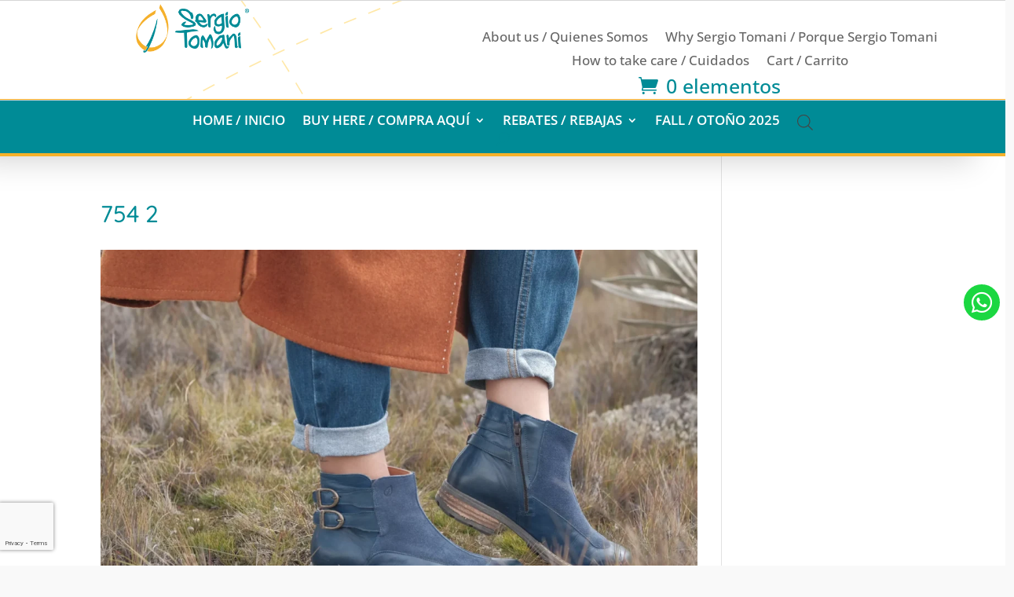

--- FILE ---
content_type: text/html; charset=utf-8
request_url: https://www.google.com/recaptcha/api2/anchor?ar=1&k=6Lf7djoaAAAAAFBoANJUYFj7ibAIIWiwVJ-dVFhY&co=aHR0cHM6Ly9zZXJnaW90b21hbmkuY29tOjQ0Mw..&hl=en&v=PoyoqOPhxBO7pBk68S4YbpHZ&size=invisible&anchor-ms=20000&execute-ms=30000&cb=q6zp57uve8pa
body_size: 48501
content:
<!DOCTYPE HTML><html dir="ltr" lang="en"><head><meta http-equiv="Content-Type" content="text/html; charset=UTF-8">
<meta http-equiv="X-UA-Compatible" content="IE=edge">
<title>reCAPTCHA</title>
<style type="text/css">
/* cyrillic-ext */
@font-face {
  font-family: 'Roboto';
  font-style: normal;
  font-weight: 400;
  font-stretch: 100%;
  src: url(//fonts.gstatic.com/s/roboto/v48/KFO7CnqEu92Fr1ME7kSn66aGLdTylUAMa3GUBHMdazTgWw.woff2) format('woff2');
  unicode-range: U+0460-052F, U+1C80-1C8A, U+20B4, U+2DE0-2DFF, U+A640-A69F, U+FE2E-FE2F;
}
/* cyrillic */
@font-face {
  font-family: 'Roboto';
  font-style: normal;
  font-weight: 400;
  font-stretch: 100%;
  src: url(//fonts.gstatic.com/s/roboto/v48/KFO7CnqEu92Fr1ME7kSn66aGLdTylUAMa3iUBHMdazTgWw.woff2) format('woff2');
  unicode-range: U+0301, U+0400-045F, U+0490-0491, U+04B0-04B1, U+2116;
}
/* greek-ext */
@font-face {
  font-family: 'Roboto';
  font-style: normal;
  font-weight: 400;
  font-stretch: 100%;
  src: url(//fonts.gstatic.com/s/roboto/v48/KFO7CnqEu92Fr1ME7kSn66aGLdTylUAMa3CUBHMdazTgWw.woff2) format('woff2');
  unicode-range: U+1F00-1FFF;
}
/* greek */
@font-face {
  font-family: 'Roboto';
  font-style: normal;
  font-weight: 400;
  font-stretch: 100%;
  src: url(//fonts.gstatic.com/s/roboto/v48/KFO7CnqEu92Fr1ME7kSn66aGLdTylUAMa3-UBHMdazTgWw.woff2) format('woff2');
  unicode-range: U+0370-0377, U+037A-037F, U+0384-038A, U+038C, U+038E-03A1, U+03A3-03FF;
}
/* math */
@font-face {
  font-family: 'Roboto';
  font-style: normal;
  font-weight: 400;
  font-stretch: 100%;
  src: url(//fonts.gstatic.com/s/roboto/v48/KFO7CnqEu92Fr1ME7kSn66aGLdTylUAMawCUBHMdazTgWw.woff2) format('woff2');
  unicode-range: U+0302-0303, U+0305, U+0307-0308, U+0310, U+0312, U+0315, U+031A, U+0326-0327, U+032C, U+032F-0330, U+0332-0333, U+0338, U+033A, U+0346, U+034D, U+0391-03A1, U+03A3-03A9, U+03B1-03C9, U+03D1, U+03D5-03D6, U+03F0-03F1, U+03F4-03F5, U+2016-2017, U+2034-2038, U+203C, U+2040, U+2043, U+2047, U+2050, U+2057, U+205F, U+2070-2071, U+2074-208E, U+2090-209C, U+20D0-20DC, U+20E1, U+20E5-20EF, U+2100-2112, U+2114-2115, U+2117-2121, U+2123-214F, U+2190, U+2192, U+2194-21AE, U+21B0-21E5, U+21F1-21F2, U+21F4-2211, U+2213-2214, U+2216-22FF, U+2308-230B, U+2310, U+2319, U+231C-2321, U+2336-237A, U+237C, U+2395, U+239B-23B7, U+23D0, U+23DC-23E1, U+2474-2475, U+25AF, U+25B3, U+25B7, U+25BD, U+25C1, U+25CA, U+25CC, U+25FB, U+266D-266F, U+27C0-27FF, U+2900-2AFF, U+2B0E-2B11, U+2B30-2B4C, U+2BFE, U+3030, U+FF5B, U+FF5D, U+1D400-1D7FF, U+1EE00-1EEFF;
}
/* symbols */
@font-face {
  font-family: 'Roboto';
  font-style: normal;
  font-weight: 400;
  font-stretch: 100%;
  src: url(//fonts.gstatic.com/s/roboto/v48/KFO7CnqEu92Fr1ME7kSn66aGLdTylUAMaxKUBHMdazTgWw.woff2) format('woff2');
  unicode-range: U+0001-000C, U+000E-001F, U+007F-009F, U+20DD-20E0, U+20E2-20E4, U+2150-218F, U+2190, U+2192, U+2194-2199, U+21AF, U+21E6-21F0, U+21F3, U+2218-2219, U+2299, U+22C4-22C6, U+2300-243F, U+2440-244A, U+2460-24FF, U+25A0-27BF, U+2800-28FF, U+2921-2922, U+2981, U+29BF, U+29EB, U+2B00-2BFF, U+4DC0-4DFF, U+FFF9-FFFB, U+10140-1018E, U+10190-1019C, U+101A0, U+101D0-101FD, U+102E0-102FB, U+10E60-10E7E, U+1D2C0-1D2D3, U+1D2E0-1D37F, U+1F000-1F0FF, U+1F100-1F1AD, U+1F1E6-1F1FF, U+1F30D-1F30F, U+1F315, U+1F31C, U+1F31E, U+1F320-1F32C, U+1F336, U+1F378, U+1F37D, U+1F382, U+1F393-1F39F, U+1F3A7-1F3A8, U+1F3AC-1F3AF, U+1F3C2, U+1F3C4-1F3C6, U+1F3CA-1F3CE, U+1F3D4-1F3E0, U+1F3ED, U+1F3F1-1F3F3, U+1F3F5-1F3F7, U+1F408, U+1F415, U+1F41F, U+1F426, U+1F43F, U+1F441-1F442, U+1F444, U+1F446-1F449, U+1F44C-1F44E, U+1F453, U+1F46A, U+1F47D, U+1F4A3, U+1F4B0, U+1F4B3, U+1F4B9, U+1F4BB, U+1F4BF, U+1F4C8-1F4CB, U+1F4D6, U+1F4DA, U+1F4DF, U+1F4E3-1F4E6, U+1F4EA-1F4ED, U+1F4F7, U+1F4F9-1F4FB, U+1F4FD-1F4FE, U+1F503, U+1F507-1F50B, U+1F50D, U+1F512-1F513, U+1F53E-1F54A, U+1F54F-1F5FA, U+1F610, U+1F650-1F67F, U+1F687, U+1F68D, U+1F691, U+1F694, U+1F698, U+1F6AD, U+1F6B2, U+1F6B9-1F6BA, U+1F6BC, U+1F6C6-1F6CF, U+1F6D3-1F6D7, U+1F6E0-1F6EA, U+1F6F0-1F6F3, U+1F6F7-1F6FC, U+1F700-1F7FF, U+1F800-1F80B, U+1F810-1F847, U+1F850-1F859, U+1F860-1F887, U+1F890-1F8AD, U+1F8B0-1F8BB, U+1F8C0-1F8C1, U+1F900-1F90B, U+1F93B, U+1F946, U+1F984, U+1F996, U+1F9E9, U+1FA00-1FA6F, U+1FA70-1FA7C, U+1FA80-1FA89, U+1FA8F-1FAC6, U+1FACE-1FADC, U+1FADF-1FAE9, U+1FAF0-1FAF8, U+1FB00-1FBFF;
}
/* vietnamese */
@font-face {
  font-family: 'Roboto';
  font-style: normal;
  font-weight: 400;
  font-stretch: 100%;
  src: url(//fonts.gstatic.com/s/roboto/v48/KFO7CnqEu92Fr1ME7kSn66aGLdTylUAMa3OUBHMdazTgWw.woff2) format('woff2');
  unicode-range: U+0102-0103, U+0110-0111, U+0128-0129, U+0168-0169, U+01A0-01A1, U+01AF-01B0, U+0300-0301, U+0303-0304, U+0308-0309, U+0323, U+0329, U+1EA0-1EF9, U+20AB;
}
/* latin-ext */
@font-face {
  font-family: 'Roboto';
  font-style: normal;
  font-weight: 400;
  font-stretch: 100%;
  src: url(//fonts.gstatic.com/s/roboto/v48/KFO7CnqEu92Fr1ME7kSn66aGLdTylUAMa3KUBHMdazTgWw.woff2) format('woff2');
  unicode-range: U+0100-02BA, U+02BD-02C5, U+02C7-02CC, U+02CE-02D7, U+02DD-02FF, U+0304, U+0308, U+0329, U+1D00-1DBF, U+1E00-1E9F, U+1EF2-1EFF, U+2020, U+20A0-20AB, U+20AD-20C0, U+2113, U+2C60-2C7F, U+A720-A7FF;
}
/* latin */
@font-face {
  font-family: 'Roboto';
  font-style: normal;
  font-weight: 400;
  font-stretch: 100%;
  src: url(//fonts.gstatic.com/s/roboto/v48/KFO7CnqEu92Fr1ME7kSn66aGLdTylUAMa3yUBHMdazQ.woff2) format('woff2');
  unicode-range: U+0000-00FF, U+0131, U+0152-0153, U+02BB-02BC, U+02C6, U+02DA, U+02DC, U+0304, U+0308, U+0329, U+2000-206F, U+20AC, U+2122, U+2191, U+2193, U+2212, U+2215, U+FEFF, U+FFFD;
}
/* cyrillic-ext */
@font-face {
  font-family: 'Roboto';
  font-style: normal;
  font-weight: 500;
  font-stretch: 100%;
  src: url(//fonts.gstatic.com/s/roboto/v48/KFO7CnqEu92Fr1ME7kSn66aGLdTylUAMa3GUBHMdazTgWw.woff2) format('woff2');
  unicode-range: U+0460-052F, U+1C80-1C8A, U+20B4, U+2DE0-2DFF, U+A640-A69F, U+FE2E-FE2F;
}
/* cyrillic */
@font-face {
  font-family: 'Roboto';
  font-style: normal;
  font-weight: 500;
  font-stretch: 100%;
  src: url(//fonts.gstatic.com/s/roboto/v48/KFO7CnqEu92Fr1ME7kSn66aGLdTylUAMa3iUBHMdazTgWw.woff2) format('woff2');
  unicode-range: U+0301, U+0400-045F, U+0490-0491, U+04B0-04B1, U+2116;
}
/* greek-ext */
@font-face {
  font-family: 'Roboto';
  font-style: normal;
  font-weight: 500;
  font-stretch: 100%;
  src: url(//fonts.gstatic.com/s/roboto/v48/KFO7CnqEu92Fr1ME7kSn66aGLdTylUAMa3CUBHMdazTgWw.woff2) format('woff2');
  unicode-range: U+1F00-1FFF;
}
/* greek */
@font-face {
  font-family: 'Roboto';
  font-style: normal;
  font-weight: 500;
  font-stretch: 100%;
  src: url(//fonts.gstatic.com/s/roboto/v48/KFO7CnqEu92Fr1ME7kSn66aGLdTylUAMa3-UBHMdazTgWw.woff2) format('woff2');
  unicode-range: U+0370-0377, U+037A-037F, U+0384-038A, U+038C, U+038E-03A1, U+03A3-03FF;
}
/* math */
@font-face {
  font-family: 'Roboto';
  font-style: normal;
  font-weight: 500;
  font-stretch: 100%;
  src: url(//fonts.gstatic.com/s/roboto/v48/KFO7CnqEu92Fr1ME7kSn66aGLdTylUAMawCUBHMdazTgWw.woff2) format('woff2');
  unicode-range: U+0302-0303, U+0305, U+0307-0308, U+0310, U+0312, U+0315, U+031A, U+0326-0327, U+032C, U+032F-0330, U+0332-0333, U+0338, U+033A, U+0346, U+034D, U+0391-03A1, U+03A3-03A9, U+03B1-03C9, U+03D1, U+03D5-03D6, U+03F0-03F1, U+03F4-03F5, U+2016-2017, U+2034-2038, U+203C, U+2040, U+2043, U+2047, U+2050, U+2057, U+205F, U+2070-2071, U+2074-208E, U+2090-209C, U+20D0-20DC, U+20E1, U+20E5-20EF, U+2100-2112, U+2114-2115, U+2117-2121, U+2123-214F, U+2190, U+2192, U+2194-21AE, U+21B0-21E5, U+21F1-21F2, U+21F4-2211, U+2213-2214, U+2216-22FF, U+2308-230B, U+2310, U+2319, U+231C-2321, U+2336-237A, U+237C, U+2395, U+239B-23B7, U+23D0, U+23DC-23E1, U+2474-2475, U+25AF, U+25B3, U+25B7, U+25BD, U+25C1, U+25CA, U+25CC, U+25FB, U+266D-266F, U+27C0-27FF, U+2900-2AFF, U+2B0E-2B11, U+2B30-2B4C, U+2BFE, U+3030, U+FF5B, U+FF5D, U+1D400-1D7FF, U+1EE00-1EEFF;
}
/* symbols */
@font-face {
  font-family: 'Roboto';
  font-style: normal;
  font-weight: 500;
  font-stretch: 100%;
  src: url(//fonts.gstatic.com/s/roboto/v48/KFO7CnqEu92Fr1ME7kSn66aGLdTylUAMaxKUBHMdazTgWw.woff2) format('woff2');
  unicode-range: U+0001-000C, U+000E-001F, U+007F-009F, U+20DD-20E0, U+20E2-20E4, U+2150-218F, U+2190, U+2192, U+2194-2199, U+21AF, U+21E6-21F0, U+21F3, U+2218-2219, U+2299, U+22C4-22C6, U+2300-243F, U+2440-244A, U+2460-24FF, U+25A0-27BF, U+2800-28FF, U+2921-2922, U+2981, U+29BF, U+29EB, U+2B00-2BFF, U+4DC0-4DFF, U+FFF9-FFFB, U+10140-1018E, U+10190-1019C, U+101A0, U+101D0-101FD, U+102E0-102FB, U+10E60-10E7E, U+1D2C0-1D2D3, U+1D2E0-1D37F, U+1F000-1F0FF, U+1F100-1F1AD, U+1F1E6-1F1FF, U+1F30D-1F30F, U+1F315, U+1F31C, U+1F31E, U+1F320-1F32C, U+1F336, U+1F378, U+1F37D, U+1F382, U+1F393-1F39F, U+1F3A7-1F3A8, U+1F3AC-1F3AF, U+1F3C2, U+1F3C4-1F3C6, U+1F3CA-1F3CE, U+1F3D4-1F3E0, U+1F3ED, U+1F3F1-1F3F3, U+1F3F5-1F3F7, U+1F408, U+1F415, U+1F41F, U+1F426, U+1F43F, U+1F441-1F442, U+1F444, U+1F446-1F449, U+1F44C-1F44E, U+1F453, U+1F46A, U+1F47D, U+1F4A3, U+1F4B0, U+1F4B3, U+1F4B9, U+1F4BB, U+1F4BF, U+1F4C8-1F4CB, U+1F4D6, U+1F4DA, U+1F4DF, U+1F4E3-1F4E6, U+1F4EA-1F4ED, U+1F4F7, U+1F4F9-1F4FB, U+1F4FD-1F4FE, U+1F503, U+1F507-1F50B, U+1F50D, U+1F512-1F513, U+1F53E-1F54A, U+1F54F-1F5FA, U+1F610, U+1F650-1F67F, U+1F687, U+1F68D, U+1F691, U+1F694, U+1F698, U+1F6AD, U+1F6B2, U+1F6B9-1F6BA, U+1F6BC, U+1F6C6-1F6CF, U+1F6D3-1F6D7, U+1F6E0-1F6EA, U+1F6F0-1F6F3, U+1F6F7-1F6FC, U+1F700-1F7FF, U+1F800-1F80B, U+1F810-1F847, U+1F850-1F859, U+1F860-1F887, U+1F890-1F8AD, U+1F8B0-1F8BB, U+1F8C0-1F8C1, U+1F900-1F90B, U+1F93B, U+1F946, U+1F984, U+1F996, U+1F9E9, U+1FA00-1FA6F, U+1FA70-1FA7C, U+1FA80-1FA89, U+1FA8F-1FAC6, U+1FACE-1FADC, U+1FADF-1FAE9, U+1FAF0-1FAF8, U+1FB00-1FBFF;
}
/* vietnamese */
@font-face {
  font-family: 'Roboto';
  font-style: normal;
  font-weight: 500;
  font-stretch: 100%;
  src: url(//fonts.gstatic.com/s/roboto/v48/KFO7CnqEu92Fr1ME7kSn66aGLdTylUAMa3OUBHMdazTgWw.woff2) format('woff2');
  unicode-range: U+0102-0103, U+0110-0111, U+0128-0129, U+0168-0169, U+01A0-01A1, U+01AF-01B0, U+0300-0301, U+0303-0304, U+0308-0309, U+0323, U+0329, U+1EA0-1EF9, U+20AB;
}
/* latin-ext */
@font-face {
  font-family: 'Roboto';
  font-style: normal;
  font-weight: 500;
  font-stretch: 100%;
  src: url(//fonts.gstatic.com/s/roboto/v48/KFO7CnqEu92Fr1ME7kSn66aGLdTylUAMa3KUBHMdazTgWw.woff2) format('woff2');
  unicode-range: U+0100-02BA, U+02BD-02C5, U+02C7-02CC, U+02CE-02D7, U+02DD-02FF, U+0304, U+0308, U+0329, U+1D00-1DBF, U+1E00-1E9F, U+1EF2-1EFF, U+2020, U+20A0-20AB, U+20AD-20C0, U+2113, U+2C60-2C7F, U+A720-A7FF;
}
/* latin */
@font-face {
  font-family: 'Roboto';
  font-style: normal;
  font-weight: 500;
  font-stretch: 100%;
  src: url(//fonts.gstatic.com/s/roboto/v48/KFO7CnqEu92Fr1ME7kSn66aGLdTylUAMa3yUBHMdazQ.woff2) format('woff2');
  unicode-range: U+0000-00FF, U+0131, U+0152-0153, U+02BB-02BC, U+02C6, U+02DA, U+02DC, U+0304, U+0308, U+0329, U+2000-206F, U+20AC, U+2122, U+2191, U+2193, U+2212, U+2215, U+FEFF, U+FFFD;
}
/* cyrillic-ext */
@font-face {
  font-family: 'Roboto';
  font-style: normal;
  font-weight: 900;
  font-stretch: 100%;
  src: url(//fonts.gstatic.com/s/roboto/v48/KFO7CnqEu92Fr1ME7kSn66aGLdTylUAMa3GUBHMdazTgWw.woff2) format('woff2');
  unicode-range: U+0460-052F, U+1C80-1C8A, U+20B4, U+2DE0-2DFF, U+A640-A69F, U+FE2E-FE2F;
}
/* cyrillic */
@font-face {
  font-family: 'Roboto';
  font-style: normal;
  font-weight: 900;
  font-stretch: 100%;
  src: url(//fonts.gstatic.com/s/roboto/v48/KFO7CnqEu92Fr1ME7kSn66aGLdTylUAMa3iUBHMdazTgWw.woff2) format('woff2');
  unicode-range: U+0301, U+0400-045F, U+0490-0491, U+04B0-04B1, U+2116;
}
/* greek-ext */
@font-face {
  font-family: 'Roboto';
  font-style: normal;
  font-weight: 900;
  font-stretch: 100%;
  src: url(//fonts.gstatic.com/s/roboto/v48/KFO7CnqEu92Fr1ME7kSn66aGLdTylUAMa3CUBHMdazTgWw.woff2) format('woff2');
  unicode-range: U+1F00-1FFF;
}
/* greek */
@font-face {
  font-family: 'Roboto';
  font-style: normal;
  font-weight: 900;
  font-stretch: 100%;
  src: url(//fonts.gstatic.com/s/roboto/v48/KFO7CnqEu92Fr1ME7kSn66aGLdTylUAMa3-UBHMdazTgWw.woff2) format('woff2');
  unicode-range: U+0370-0377, U+037A-037F, U+0384-038A, U+038C, U+038E-03A1, U+03A3-03FF;
}
/* math */
@font-face {
  font-family: 'Roboto';
  font-style: normal;
  font-weight: 900;
  font-stretch: 100%;
  src: url(//fonts.gstatic.com/s/roboto/v48/KFO7CnqEu92Fr1ME7kSn66aGLdTylUAMawCUBHMdazTgWw.woff2) format('woff2');
  unicode-range: U+0302-0303, U+0305, U+0307-0308, U+0310, U+0312, U+0315, U+031A, U+0326-0327, U+032C, U+032F-0330, U+0332-0333, U+0338, U+033A, U+0346, U+034D, U+0391-03A1, U+03A3-03A9, U+03B1-03C9, U+03D1, U+03D5-03D6, U+03F0-03F1, U+03F4-03F5, U+2016-2017, U+2034-2038, U+203C, U+2040, U+2043, U+2047, U+2050, U+2057, U+205F, U+2070-2071, U+2074-208E, U+2090-209C, U+20D0-20DC, U+20E1, U+20E5-20EF, U+2100-2112, U+2114-2115, U+2117-2121, U+2123-214F, U+2190, U+2192, U+2194-21AE, U+21B0-21E5, U+21F1-21F2, U+21F4-2211, U+2213-2214, U+2216-22FF, U+2308-230B, U+2310, U+2319, U+231C-2321, U+2336-237A, U+237C, U+2395, U+239B-23B7, U+23D0, U+23DC-23E1, U+2474-2475, U+25AF, U+25B3, U+25B7, U+25BD, U+25C1, U+25CA, U+25CC, U+25FB, U+266D-266F, U+27C0-27FF, U+2900-2AFF, U+2B0E-2B11, U+2B30-2B4C, U+2BFE, U+3030, U+FF5B, U+FF5D, U+1D400-1D7FF, U+1EE00-1EEFF;
}
/* symbols */
@font-face {
  font-family: 'Roboto';
  font-style: normal;
  font-weight: 900;
  font-stretch: 100%;
  src: url(//fonts.gstatic.com/s/roboto/v48/KFO7CnqEu92Fr1ME7kSn66aGLdTylUAMaxKUBHMdazTgWw.woff2) format('woff2');
  unicode-range: U+0001-000C, U+000E-001F, U+007F-009F, U+20DD-20E0, U+20E2-20E4, U+2150-218F, U+2190, U+2192, U+2194-2199, U+21AF, U+21E6-21F0, U+21F3, U+2218-2219, U+2299, U+22C4-22C6, U+2300-243F, U+2440-244A, U+2460-24FF, U+25A0-27BF, U+2800-28FF, U+2921-2922, U+2981, U+29BF, U+29EB, U+2B00-2BFF, U+4DC0-4DFF, U+FFF9-FFFB, U+10140-1018E, U+10190-1019C, U+101A0, U+101D0-101FD, U+102E0-102FB, U+10E60-10E7E, U+1D2C0-1D2D3, U+1D2E0-1D37F, U+1F000-1F0FF, U+1F100-1F1AD, U+1F1E6-1F1FF, U+1F30D-1F30F, U+1F315, U+1F31C, U+1F31E, U+1F320-1F32C, U+1F336, U+1F378, U+1F37D, U+1F382, U+1F393-1F39F, U+1F3A7-1F3A8, U+1F3AC-1F3AF, U+1F3C2, U+1F3C4-1F3C6, U+1F3CA-1F3CE, U+1F3D4-1F3E0, U+1F3ED, U+1F3F1-1F3F3, U+1F3F5-1F3F7, U+1F408, U+1F415, U+1F41F, U+1F426, U+1F43F, U+1F441-1F442, U+1F444, U+1F446-1F449, U+1F44C-1F44E, U+1F453, U+1F46A, U+1F47D, U+1F4A3, U+1F4B0, U+1F4B3, U+1F4B9, U+1F4BB, U+1F4BF, U+1F4C8-1F4CB, U+1F4D6, U+1F4DA, U+1F4DF, U+1F4E3-1F4E6, U+1F4EA-1F4ED, U+1F4F7, U+1F4F9-1F4FB, U+1F4FD-1F4FE, U+1F503, U+1F507-1F50B, U+1F50D, U+1F512-1F513, U+1F53E-1F54A, U+1F54F-1F5FA, U+1F610, U+1F650-1F67F, U+1F687, U+1F68D, U+1F691, U+1F694, U+1F698, U+1F6AD, U+1F6B2, U+1F6B9-1F6BA, U+1F6BC, U+1F6C6-1F6CF, U+1F6D3-1F6D7, U+1F6E0-1F6EA, U+1F6F0-1F6F3, U+1F6F7-1F6FC, U+1F700-1F7FF, U+1F800-1F80B, U+1F810-1F847, U+1F850-1F859, U+1F860-1F887, U+1F890-1F8AD, U+1F8B0-1F8BB, U+1F8C0-1F8C1, U+1F900-1F90B, U+1F93B, U+1F946, U+1F984, U+1F996, U+1F9E9, U+1FA00-1FA6F, U+1FA70-1FA7C, U+1FA80-1FA89, U+1FA8F-1FAC6, U+1FACE-1FADC, U+1FADF-1FAE9, U+1FAF0-1FAF8, U+1FB00-1FBFF;
}
/* vietnamese */
@font-face {
  font-family: 'Roboto';
  font-style: normal;
  font-weight: 900;
  font-stretch: 100%;
  src: url(//fonts.gstatic.com/s/roboto/v48/KFO7CnqEu92Fr1ME7kSn66aGLdTylUAMa3OUBHMdazTgWw.woff2) format('woff2');
  unicode-range: U+0102-0103, U+0110-0111, U+0128-0129, U+0168-0169, U+01A0-01A1, U+01AF-01B0, U+0300-0301, U+0303-0304, U+0308-0309, U+0323, U+0329, U+1EA0-1EF9, U+20AB;
}
/* latin-ext */
@font-face {
  font-family: 'Roboto';
  font-style: normal;
  font-weight: 900;
  font-stretch: 100%;
  src: url(//fonts.gstatic.com/s/roboto/v48/KFO7CnqEu92Fr1ME7kSn66aGLdTylUAMa3KUBHMdazTgWw.woff2) format('woff2');
  unicode-range: U+0100-02BA, U+02BD-02C5, U+02C7-02CC, U+02CE-02D7, U+02DD-02FF, U+0304, U+0308, U+0329, U+1D00-1DBF, U+1E00-1E9F, U+1EF2-1EFF, U+2020, U+20A0-20AB, U+20AD-20C0, U+2113, U+2C60-2C7F, U+A720-A7FF;
}
/* latin */
@font-face {
  font-family: 'Roboto';
  font-style: normal;
  font-weight: 900;
  font-stretch: 100%;
  src: url(//fonts.gstatic.com/s/roboto/v48/KFO7CnqEu92Fr1ME7kSn66aGLdTylUAMa3yUBHMdazQ.woff2) format('woff2');
  unicode-range: U+0000-00FF, U+0131, U+0152-0153, U+02BB-02BC, U+02C6, U+02DA, U+02DC, U+0304, U+0308, U+0329, U+2000-206F, U+20AC, U+2122, U+2191, U+2193, U+2212, U+2215, U+FEFF, U+FFFD;
}

</style>
<link rel="stylesheet" type="text/css" href="https://www.gstatic.com/recaptcha/releases/PoyoqOPhxBO7pBk68S4YbpHZ/styles__ltr.css">
<script nonce="E6Zi6s4_ZuC2Ri47qeaJWQ" type="text/javascript">window['__recaptcha_api'] = 'https://www.google.com/recaptcha/api2/';</script>
<script type="text/javascript" src="https://www.gstatic.com/recaptcha/releases/PoyoqOPhxBO7pBk68S4YbpHZ/recaptcha__en.js" nonce="E6Zi6s4_ZuC2Ri47qeaJWQ">
      
    </script></head>
<body><div id="rc-anchor-alert" class="rc-anchor-alert"></div>
<input type="hidden" id="recaptcha-token" value="[base64]">
<script type="text/javascript" nonce="E6Zi6s4_ZuC2Ri47qeaJWQ">
      recaptcha.anchor.Main.init("[\x22ainput\x22,[\x22bgdata\x22,\x22\x22,\[base64]/[base64]/[base64]/bmV3IHJbeF0oY1swXSk6RT09Mj9uZXcgclt4XShjWzBdLGNbMV0pOkU9PTM/bmV3IHJbeF0oY1swXSxjWzFdLGNbMl0pOkU9PTQ/[base64]/[base64]/[base64]/[base64]/[base64]/[base64]/[base64]/[base64]\x22,\[base64]\x22,\x22KMOxPUDDiyFSw4NewprDusKPUXzCnHBxGsOBwqDDjsObXcO+w5DCpknDoywVT8KEUjFtU8KdScKkwp4iw7szwpPCvMK3w6LClEgiw5zCkm9hVMOowp4SE8KsH1AzTsO1w57Dl8Okw6/Ck2LCkMKDwofDp1DDnEPDsBHDqsKOPEXDgwjCjwHDuDd/wr1FwqV2wrDDqAcHwqjCmUFPw7vDiATCk0fCuDDDpMKSw78lw7jDosKFBAzCrn7DtQdKAFLDuMORwrnClMOgF8K4w40nwpbDuRQ3w5HCimlDbMKEw5fCmMKqP8KgwoI+wr/DgMO/SMK8wonCvD/Co8OrIXZ4IRV9w73CgQXCgsKJwpRow43ChcKbwqPCt8KUw4s1KhA+wowGwoRzGAotUcKyI17CtwlZZMOnwrgZw41FwpvCtyTCoMKiMGTDpcKTwrBXw480DsOFwrfCoXZXC8KMwqJibGfCpAJmw5/Dtx7DnsKbCcKyCsKaF8ONw6giwo3Ci8OUOMOewrTCosOXWnAnwoYowobDh8OBRcOTwo95wpXDlMK0wqUsf2XCjMKEWcOICsO+UUlDw7VKT201wo7Do8K7wqhZbMK4DMOqEMK1wrDDh2TCiTJBw5zDqsO8w5zDoTvCjmQ5w5UmYEzCtyNWRsOdw5h3w5/[base64]/C8OkeFQ1wr7Cqko4w4wewrEvwovCqCLDucKaCsKvw6UoVDI0O8ORS8KnCnTCpHVjw7MUUUFzw7zCvcK+flDCnkLCp8KQOGTDpMO9ZxViE8KTw63CnDRmw7LDnsKLw6DCjE8lccO4fx0/SB0Jw7Q/c1ZhcMKyw497LWhuXknDhcKtw4vCh8K4w6tAVwguwq7CgjrClirDvcOLwqwaFsOlEX93w51QNsKNwpguPcOgw40uwrjDo0zCksOpOcOCX8K5JsKSccKgfcOiwrwTJRLDg0nDlBgCwqdrwpI3KFQkHMKhFcORGcOxZsO8ZsOqwqnCgV/Cn8Kwwq0casO2KsKbwpMzNMKbT8Omwq3DuRcGwoEQaBPDg8KAQsOHDMOtwpRcwqbCgsOTBDV/UcKZK8OoVsKoCCVSCMK3w5DCnB/DrsOqwp1sEcKYEHYYbMOkwrbCmsOEYsOyw4EvUMKRw6IKZ0DClXrDosOJwqRZasKUw4UePSICwoERA8OiK8Oew7BObcKTCxgkwr3ChsK2wpxaw4LDvcKEBBzCnzDCnGc/DsKkw4J0wojCn10aeDoPCU8KwrgsGm5pJ8OaF3ITOifCrcKscMK6wqjDpMOqw7zDji8JHcKzwrbDgThVO8O6w7N6OWzClyEnSW0Mw5vDrsKowpfDgUbDnCxDLMKEUxZKwqnDo3ZOwoDDgzrCj19gworCnnw1KwDDuG93wpXDvFLCp8KQwq4afMK/wqJhIwPDiTLDk3FcNMKMw6M0U8OLLT4tGS1WAibCvHBfYcORCMO5wp8mAFInwp4WwrfCvVx0KsOGXMKwSjLCshl4SsOpw6PChMOMGcO9w69Vw7jDhRgSFXsNNsOrJQDDoMOFw7w9FcOGw74KBHAWw5/[base64]/[base64]/DkRQjS8KNw4tww5LClcOaIsOew5Yxw4hyVXjCuMOiwrVpMzTClDFDwprDqcKsLcOYwqZkIsKxwrvDhsO9w5XDkTbCssKWw6Z4SinDrsK+RsK4OcKOTQVtOjVxLx/[base64]/[base64]/H8KjwphDacOyJDDDrRMXw4Zrw5FNw7LClArDqsOuP03CnWnDjyrCgBDDhm5rwr4nfVzCo37CjAQMecK2w6HCq8KYER7CvxVxw7rDjcK4wqZdN3nDpcKMQMKSBMOBwqx5PDXCucKxQCTDu8KNJwtbQMOdw5jCnxvCucKmw7/CsRfChjs6w7fDk8OJV8Kkw7fCtcK7w5LCulrDrzoEI8OsBGbCj2jDoVMBGsK3djYlw5NqDBN7fcOewoHCt8KiV8KMw7nDhXsxwqwZwoLChiHDssOFw5tvwofDvU3DtBvDmF9EdMO9OWXCkQrCjwHCmsOcw50Fw6/CtMOjMn/[base64]/w6/Ch0LDjsKrQsOow5nCqGw4K8OuwptkMcONczN3Q8Kowqkwwrh+wr7Dnn8Cw4XDrH5/[base64]/[base64]/CrMKvwpHDgsKTV2vCs8Ovw6w2w7pAw5UJw5kxw77DghPCv8Kuw4zDncKNw4PDkcOPw4ViwqHCjg3DuGk+wrHDtyHCnMOkLy1jTiXDkFnCrnI/C1ltw4DChMKjwr7DusKhAMOCGSYAw4N/w6JNw7TDrMKkw5ZTCsONdlQgF8O6w6wtw6gqYB9ww7IbTMKJw78LwqLDpMKzw6Iqwp7Dv8OpfsOUEcK3XMKtw6LDiMOVwrguaRAaTEwcCsKFw6HDo8KywqTCtcOzw7FMwp1KLkI4YwfCiSd6w4MzHsOtwr3CmCXDmsKcfyXCksOtwpvDj8KKYcO/wrjDqsOyw43CmhPCuWIow5zDjcO4wotgw7oQw4/DqMK3w5QkDsKtFMO5GsKmw4fDqlU8aHgaw5HCmj0DwpzCksO8wps/OsOAwohbw7XCp8OrwpBcwrNqBR4GAMKxw4V5wr9dXF/[base64]/CjnINccO2wo8RwptaGsOjacK1YRMuw43CoAdKDQo7QMKiw7gcdsONwozCuUZ7wpDCosOrw51hw6FNwrzCiMKywrTCusOnLDHDs8Kuwq0ZwqYdwrMiwrQEPcOPNcOjw4APwp8iHl7Ci0/CksKJcMOSVSgXwrASQMKBbw/[base64]/CtMKhwqTCtMKqwoo/w70uPFdMMAl9O31MwoRkwpDChMKQwqrCiwvDssKYw6zDh3dJwol3w5dcw7jDugDCnMKmw4rCoMOWw4nCnx8XZsO5XcKXw5QKScK5wo3CiMO+JMONF8KuwqzDmCQsw6lhwqLChMKjBMKyDW/[base64]/CoQFXNFwOTsORwp7DssOnfW7DocKgFcKBFMOZwozDmRMlQSxCw4DCnsOkw5JawrXDkRPCqFfDtQI5w6rCszzDu17CmBwhw7IaOitRwq/DmxfCsMOsw4TCoSnDiMOLUcOJHMK5w5Y/fGEkwrluwrAffRnDvG3ChV7CjTfCigXDvcKzDMOLwogjwoDDih3DkMK0wr0uwr/DnsOjU1liDsKaAsObw4RewowRw5ZlPw/DjULDkMKTTSrCmcOSW3djw712SMK3w6kow4h+V3UVw5rDt0jDuBvDk8ObGcOTIW3DghFIBsKdw77DuMOmwrHCmhNRISbDiWTCiMO6w7/DqivCsRfCiMKZAhLCqnfDtXTDkz7DgmLCvMKbwr40Q8KTWEPCkF95BD3Cr8Kkw6VUwrQhTcOZwpdiwqbDpsOyw7QDwo7CksKcw6DCvkrDtzUKwpjDrg/CrwI3TmQwQ1IFwoJpesO6wqBxw7hCwrbDlCLDoV9VKgJAw43DlcO+fBwIwrrCpsKdw4LClMKZEW3CkcOAQ2vCr2nDl37Dt8K9w73CtHApwpUHV05OO8KCfE7DjWF7R1TDjMOPwpXDiMOsIAvDsMOFwpcwGcOfw6vDoMK+w6fCqsOpScO/wplMw5sQwrvCjMKNwp3Dp8OHwoPCiMOTwrDCm3g9FjrCg8KLG8KTGBRLw4hCw6LCqsKPw6rClG/CssKtw57Dkg1schAIEkrDu2/[base64]/wpjDhlPDu1rDgMOWF8OER09FNsKXw6bDkcKFwoMww4jDuMO3d8OHw6lmwq8WbhLDgMKrw5E3Cy5jwoRqNh7CkBHCpwfCkQh3w6FDcsKLw77DtEtLw7xZO37CsiLDgsKiQG0iw4JQTMKRwqdpf8Kfw7VPEV/DomLDmjJFw6zDuMK4w6EOw4lTEljDgsKGw6XCrhYmw5DDjTnDj8ONfUlUw6woHMOow6djOsOsQsKDY8KKwrrCl8KmwoMOEcKpw7k1VEbCiRtQIVPDuVpQS8KgQ8KxFiJow7RRw5bCs8O6a8Oxw7rDq8OmYMOfcMO0A8KbwrTDq2/Du0YASgg5wp7CiMKxd8Kuw5LCmcKJP1EeQ0ZLPsOjQlfDm8KvOWDCmDY6WsKdwrDDn8Oaw79XIcKmDcKEw5E2w7MbRwvCp8Okw77Ch8Kve2suwqkbw57Cg8OHdMKCZcK2acK/Y8K9FVQ2w6cbVXAZIhDCmB99w4LDonpTwp93SDMvYMKdHcKawqFyHMK2MEImwo8pMsOyw60JNcK2w5tswpwIBj/CtMOFwqNaGcKCw5hJH8O/WzPCs1vChF7Dhw/CkDfDjBVtWcKgUcOYw6BaPDAAQ8KjwrbCmBUTf8Kbw6NmLcK/[base64]/CgFMCJiwRemLDsg5WwpDCm8OhQsK8wqo/R8OCNMKFMMKeWhJdHDJ/GXLDi3wQwq0qwr/DgVgqbsKsw47Di8OEG8Kqw6FqC1NUGsOiwp/CqU7DujDDlsK5TGV0wokIwrJCccKWVD7Ck8O0w6zCgnTCshlxw4nDtxrDuH/DgTN3wp3DicOswowAw7wrZsKPNnzDqMKLH8OywrbCty4bw4XDgsKlDWdYcMKyMlxDE8ObYTLChMKVw4PCtjgTLRQow7zCrMO/w4dvwrXCnHTCrCdAw6jCrCtFwq8VFwh2aF3CpcOsw6HChcK1w61vFyzCqT1XwpdhFsKuY8Knw47CjwkFLjXClWHDlHwWw6Fuw4LDtyFwfWtGLsKBw7FEw4JSw7ANwr7DkxLCrU/CpMKuwqPCpyh6NcKVwqvCjj8bQMOdw4zDlcKRwq/[base64]/[base64]/DlzckwprCvsOtVMOkHMKFwoFrE8OzwrZOwo7DqMKTMSoZXsKpJsOjwp3CkiEkw6wgwqzCmUTDqmpBf8KBw4U5wqYMD0fDtMOmDE/DtGFZR8KDEmbCvkXCrGXDtSBgGsKiA8KFw7XDgMK6w6PDvcKmWsOYw6TCtEzDgm/[base64]/DsGldw7bDpcKswoRVL8O+LwXCnMK4eTPClW1vBMOQNsKYw5HDn8K7OsKTEMOAA3xHwpHClcKXwr/DpMKDIS3Dv8O4w4t6DMK9wqXDjcKow4sLJ1DCscKHURE/VivDn8OAw5HCgMKpQVQcT8OFAcOAwrgAwpwEeXHDtcOPwoIJwpfCtXzDtWDCrMK5TMKpaTA+HMO9w556wrDCgS/Dm8OxIcKDWRbDr8KHfsK+w5IHUDRcLmhwS8OzISHCqcOnVcKqw4LDtMOpP8Oiw5RcwozCuMKrw4MQw7wLE8KoMgolwrJKQsOBw4B1wq4pwrLDj8K+wp/[base64]/DhRolLQA+ecKywqR+esOtwoNiwp1Qw5HCrX5MwoZqeBPCn8OHX8KUIBjDvVVhV0vDvzLDlsK/[base64]/CmkDCtTHCr8OQYMO+wq3CjcOBScK/wpJ6eWHCqQ3Dp1ITwpXClwhmw4vDosKUCMOwXsKQLyvDvjfCssKnH8KIwpZTw6nDtMKwwpTCt0hrGsOKU2zCq3HDjHvDm0vCuWg3w7hAEMK3w6zCmsOvw6BjO3rCqX4bF1zDpsK9dcKiZmhbw40uAMK5dcOWwofCoMOOCA7Dq8KEwofDqjJmwr/[base64]/Ch3hqwpTDtcOiw64ZDsOgw4pZwo5WwrcYUjfCjcKpwrRsUsKLwo43dMKSwqVpwp/CiidGNMKHwqfCg8O+w55DwqnDohnDjX8LCRMZb0vDvMKVw4FNQWYvw7TDiMKBw5XCrWHCi8OecnQZwpjDh2IJMMK1wrTDp8OrRMO9G8Opw5fDoHVbEirDkz7CvcKOwovDvV/Dj8OXAiDCusK4w7wcQnnCr2HDiinDmijDvHIQw77CjmJ9NGNHccKxUhIpWD3DjMKDQXZVU8OBF8O+wqYBw6ZHd8KEfi0CwpDCrsKjH07DrMKyAcKtw6J7wpEZUgZ1wqPCmhTDgBtGw6dgw6Y7I8OQwplWYC7Cn8KaaUkzw57DrcKGw53Dl8OMwqXDtE3DlU/ClXnDnEDDncKfYWjCr1UyJ8Kxw4V/w4DClEXDpcO5OX/DiHjDpsOpBsO8OsKewprDj1oiwro3wpAbK8KtwpRWwrbDoGjDhsKXDmLCqR4eZsOIMlLDqSIFMlNsfsK1wonCgMOpwoN+NQTCj8KoUQ8Qw78GNXTCmnDCrcK/SsK/asODacKQw5LCqSHDmV/DosKOw4hhw7xkIcKhwoDChALDnmLDuVbDqW3CljXCgGjDsQ8KVn7DiSc1azt7G8K3YBPDscOLwrfDrsK+wpxOw7wcw4DDskLCvEwoccOSB0g0bBzCoMOFJyXDvsO/wo/DqhNzAVvDjcKEwrVzLMKnwoIEwqg3AcOsahA6M8ODw4VkQH1Rwo4zbMOlwrAqwoMlCsOycB/[base64]/[base64]/NH98TS8yCsKMBcKlLMKRHMO7dRkBwr8fwoTCscKaHcOlXMOswp1fGMObwqs/w7bCtMOvwpZvw4o1woDDuB0OZyzDuMOaYMOrwqTDsMKIKMKneMOQcmPDr8K7w77CkRlnwpXDlMKzNcKYw6E+G8OWwoDCkQphEGY5wpU7SkDDm2RTw6fCgsKIw4AzwonDvMOLwo7CqsK+H2/ChkvCvQbCl8O7w5IfWMOBbsO4woxvZE/Ct3XDkiEtwrpCRAjDn8KOwpvDrQAuWyVHwpxtwphUwr88NBnDtGnDkXlTw7ViwrgnwpBMw7DDsSjDlMO3wobCoMKwSBxhw5fDpjTCqMKqwq3CkRDCmWcQD3hiw7nDkzvDkQgNDsO1c8Oow6M/OsOSwpTDrsK9I8KaLVVmLiUDS8KdSsKWwrcmJm3CsMKlwqsnVDk+w5xxSiDCpEXDr10DwpDDlsKyGgbCiwALAMO3PcKOwoDDnAM/[base64]/CicKlwppYVcKGJH90wo/DkMOZw5bCiiTDrkxUw6fDkFcdwrxqw7TCk8KkGyLCn8Otw7B/wrXCo0socxXCnm3DmMKhw5fDu8K7GsKWw6l2PMOgw4DCl8O+Zk/DkhfClVVRw5HDszLCocOlKm5bKW3CpMOwYMKEVyjCnyDCpsOIwoEpwo3CqBHDlkd3w7PDiiPCv3LDrsOjScOVwqzDoV8KCHTDnC01B8ONbMOodF40LTvDpGs/YVbCgRN7w7h8wq/Dt8OoLcORw4HCgMOBwrrCo300A8KXXk/Chycgw5TCq8K6djkrN8KHwoARw4UELH7Dq8KdUMKPSW3DpWzDgsKHw4VnbHE7eghxw790w6JtwrnDrcKiw5vCrDfCmi1qYsKrw6glKhjCk8KswqZoMW9nwpgONsKFUg7CqS4zw4XDui/Co3FqPjBQRRbDllQlwo/Dj8OBGT1GaMKQwohGZ8Kow4rDkhMwEGRBY8OdQcO1wqfDpcOlw5cKw5fCmlXDg8OKwo9+w4hsw4BeSEjDukA0w7rCs27DtcKDecKnwpkbwqTCpMOZRMO6esOkwqM+emPCkDdfHcK+e8O3H8KXwrYhDE/CuMOja8KRw5jDocOXwrEAIEtfw5nCk8KdAMO/wpJrRXLDow/CvcKFdcOIKllOw7nCvsKgw40UZcO5w4EfCcOpwpBUGMO5wpoafcK0dC8Xwr1dw6fDgsKnwqrCocKZBsO0wrzChXd7w7XCmnXCv8KNYMKxNcOzwp4bD8KdOcKKw6txEcOFw5bDjMKJFWkbw69UL8OKwqFHw5Ikwp/DkATDg0bCpsKKwozCpcKIwpPCoS3CrMKSw7vCk8OqdsO3Y3VfPVxTbQfDvFQ+w73CsnzCoMORYDxXKsK0UwrDiCjCl3jDicO6NsKbQj3DrMKrOiPCj8OBAsOzY1rCoxzDg1/DtQ9uL8Khwo15wrvCvcK/w77Dn03Cs3FAKi5rAGBmWcKMNT53wpLDhcOOMHw+JsO4cQV4wrjCscKfwp1FwpfDq1bDs3/CucKjRT7DuQ95AXMJJ0sqw4Uhw7rClVHDo8OGworCoGsvwqHCjUEUw6jCiSc5cDzClT3Dt8O4w4Bxw6XCjsK2wqTCvcKJw5ZReQYvFsKRF3ISw7nCvMOEaMO5YMOzR8Ksw6HCrXc5P8KxLsOuwq8/wp7DvgbDixXDnMKKw5bCgGF8H8KPHW5sLQ7Co8KCwqYCw4/ClsKFGHvCkz8DBcOew4B0w4R1w7V/[base64]/Dk2TCicKrw7FuRgHDr8OAwrwMf8OcwofCt8K3b8OQwqnCmAs2wo3DiHxzLsOewovCgcOsE8K+AMOzw4YqVcKCw4BdVsO+wpfDij7Ck8KqKl/CmMKVYMOmdcO7w7PDusOUYDLCuMOHwpbCs8KBecK0wqvCvsOyw5dpw48mFTEyw71qcFsIfCnDrkXDosOHQMK4VsOkwoglJsOsBcK1w48IwrzCmsKjw7bDrBXCs8OmTMO2QzBXfgDDscOWQsOQw4jDv8KLwqJVw5vDuBY/JkzCoigfG2chInE5w5s3NcOVwo1wAijDigjDs8OlwrhUwrBKEsKUKWHDiRAgWsK1Zjt2w7vCssKKT8KxW3d4w6RpIF3CosOhQhzDsxpMwprCpsKgw7YKw6TDhcK/dMOTdRrDjTvClMOGw5vCjHw6wqzCjsOTw43DrjUgwo12wqUzU8KcBcK2wprDkG5Kw7IRwo3DtwEHwq3Dv8KqCATDj8OXHcOBKUkUDgjCmDtXw6HDtMOic8KKwq3CjMOTGRkjw5xYw6IrccO+McKgNRw/D8OufXgow5MlHMOGw4nCuxY0RsKLQsOnEcKcwrYwwoc7w4/DrMO0w5/CugU2RGfCn8Kxw5hsw5UrHzvDuAfDtcOKMCnCuMKqwr/CrMKrw6nDgh4UAF8lw45VwpzDnMKtw5sPOcKdwqzCnz0vwpjCilvDqmbDrsKfw5AjwpgoZFdlwqhxRcOPwpwtQnTCrwvChjB4w5MdwpplEmjDlB3DrMKwwqNoNcKHwrbCi8OjVwgLw4QkTA4/woZQP8ORw5wnwpk5woEtTsObM8OqwoQ6dQ9IC27CiTx3HkTDuMKBFcKUPsOOAcKxBHQkw50cdQfDtEPCicOvwpbDqcOCwr1rAUzCtMOQIljClSpFIVR8ZcKGEsK6IsK1wpDCjRjDgsOVw7/DpkMBNX5OwqLDm8KXJsKzSMK7w5QfwqjDlcKXcMKnwrR6woHDvBhBLzhswpjCtnwbTMOxw74mw4PDm8K6UCN/esKuJnXCrXXDtsOLJsK9JT/[base64]/[base64]/CjAINwrnCk3/[base64]/fcKuwrvCjMKHw6HDs8OZw4LDmQ/DtG7CscK4wrHDg8KCw5fCmzTDtcOLF8KdQmbDmcO4wovDkMOYw5fCq8OAwrBNT8Kkwqh3YSMEwogDwoQtBcK+wovDnU3Ds8K7w5PCncO+Sl5Ewq9ZwrvCisKBwogfNcKaM3DDocO7wrzCgcKQwpDCiDDDhlzCtMOHwpDCt8Okwq0/woFCFMOQwp8BwqxTG8OZwqJOQcKZw4FKNcKTw7ZTw5hFwpLCmlvCr0nCtk3CuMK8McK0w4QLwpfDs8OSVMObGDhUA8KRDg4rccOPEMKrYsO3G8OdwpvDs0/DmMKTw5rCgSfDoSZSR2fCtysYw51vw7Ekwo/Ckl/DsA/DksOKCMO2wqwTwqbDmsK6woDDhEIcfcOuGsKgw7DCm8KhJhFLClrCk0A3wpPDuGxdw77CqVHCgnx5w6YbDWrClMOywpQOw7zCsElkOcK4AcKTQsKOcAZQT8KqasKYw5FhQiXCkWbCisKNXnBJCltJwp0/BsKfw6Rrw6HCgXUZw67DvwXDmcO4w5PDiQLDlC7DrRhewpTDtTk/[base64]/Q1ZwwpzCj21Lwo/[base64]/CpXXChVPDv8OFwrVawovCucKlYsKcwptnVcOVw5fChj0dXcKHwqx1wqgKwr/DkcO8woQ/KsKyYMKcwqrDvx7CvjTDv3t4XgUiHnPChcONL8O6GG9dN07DkghFCC85w4A4OX3DpioMAh3CszNbw4N1wphUYMOVR8O6wo7DuMOrbcKmw7d5Oioee8K/woXDqcOKwoRcw44/w77DhcKFYMOmwrAsSsKCwqItw7/ChsOSw5VkLMKBKMOZacONwoFZwrBFwox+wrXCqHYMwq3ChsKrw4l3EcKOFhHCocK+ewHCqgfDiMOrwrjCsQkvw7fDgsOoF8O1PcO4woAgH2Rjw5zDtMOOwrJHQ0jDisKWwrPCm2Exw77Dr8OBBw/DqsO7EmnClcKMEmXClkdCw6LDrj/DqXFKw4NHaMO0FV0kwp3DgMK/wpPDvcKEw7TCskJfP8Kbw6HCjsKcNkJfw5jDrmhww6DDh0Viw7LDsMO+IkzDrW7CqsKXDWB1w4zDrsOrw6gWwobCmsOiwqdww6/CpsKaIVt4bwANccKOw53DkkgYw5IOG3bDjMO/Z8O9FMOhWAdow4bDkCZewprCoxjDgcOMw5cZTMOhwpJ5RsKeTcOOw5lNw67Dj8KFVjnClsKDwqLDm8O2w6vCjMKIZWBGw7I6C0bDlsKtw6TCrcOTw4LDmcOUwonCpnDDt2hEw6/Do8KcQhgGQxXDjQZdwrPCssKowr3Dml/[base64]/[base64]/CjcOswpstUxvCsMKAw7LCp8O7CmjDqMOewpvCg8K4DwnDhT5mwqhNFsO6wqbDtw5uw4kHXsOMX38qQkh6wqzDv0QhJ8OVcsK7BD49T0JkNcOaw4zCvsKxbcKqeCpnL1/CuAQ0Nj3CocK/[base64]/DowI4YkLCt8OJw5obw4PCgDJ4DsKhw7dAwpXDnsO/w6vDmX9Sw5fCjMK/wqxWwoNSGcO8w7bCqcK8Y8KNFcK3wqvDvcK4w7J7w6fCk8KEwo5xVcK3a8ORB8OfwrDCr1HCncONCD/[base64]/ConZVIMOrw508KcOswoQow5HCsMOhLil/w73CtgXCpz/DkkzCv1ktQ8O9GsOWw7EKwpjDmzZUwpTCtsOKw7rCqi3DpCZPODLCtsOWw7oaE0ZUScKtwrrDvjfDoARDdynDn8KEw7rCqMOZR8KWw4PDjScxw7xDelsDFWDDgsOKeMKaw4Zww6/[base64]/DpMOKHsKkw799FX/CmX7Dvz/ChVwawrLCkBMYwrnCg8KdwqtGwoYsLXrCqsK+wrMaMEpZScKGwr3DsMKQBsOSQcKqwrgPa8O0w43DmcO1Cl5TwpXCjHhDLghmw6TDgsO4GsOHZEjCr1V5wrFhOE3CrcOzw5BMJwNCC8Ogwo8TesOUI8KHwppgw5lafGXCnn9wwrnChsK/GWEnw5sZwqE/S8K+w7bCtUzDiMOdJsOlwqzCkDVMdQfDrcOgwo7Ct0zDtjRlw49SZmfCqsOhw41hY8O/dMK/A1lMwpDCglkSw4BnfHbDs8OjAWwVwoxXw4LDp8O8w4kMwpLCmsOEUsO/w7cJaVtTFjlNU8OdIcK1wpcdwpZYw7B9YsOXQCBxBh09w5nDuBTDksO7LiE4UyM7w6zCvU9vZFlpCkLDj3DCqhs0PnsXwrPDi3/CiB5mZUAkWAcsMMO3w7s/ewHCm8KwwqgzwroXB8OJH8KIPCRlOsK8wox8wpt/[base64]/Dul0xw75kb2JQwrXCh0tDw7/CpMOAw6UZZcKRwqPDqcK5HsO1wrrDlsOkwrXCjWrCp31PTknDrMKkV3NzwrrDu8ONwrBew4TDh8OPwq/CrGVDU2s8wo4Wwr7CiTMIw4k0w4knw7rDpcOCRMKKXMOnwpPDsMK2wqvCrXBEw5XCj8KXd1seO8KnAj3DtxXClz7CrsKge8Kdw7/DjcOSfVTClMKnw5gFB8Kww5DClnjCtcKyOFjCijTCojvDmTLDmsO6wq8Nw6DCvhDDhEAhwrEpw6B6E8OYQMOww7h+wpxTw6vDjGPDrz5Iw5XDhy/DiUrDjilfwrzDqcKDwqQHUjnDvwrCqsOQwoM7w6/[base64]/DqsOOwqHDlH5Vw4jCpXzDnMKRUkrCiMOZKcO5w50SGW7Cj0MiW2LDs8KLPsOzwoMawp9PNQh6w5/CtcKOBMKFw5pZwovCqsKaDMOuTCozwq0iMMK/wqDCnEzCr8OiacOrYHvDoX9zDMOVwpEqw6zDmsKACVdEb1JVwrp0wp4aFcK5wp48w5bDjElDw5rCm01mw5LCszV9YcObw5TDrcOzw4nDmih+BWrCo8KbWApJIcKxPx/DiFDCgMORKWLCsTI3H3bDgWTCvMOrwrbDvcOTDmnDjSBIwoLCpgAmwozDo8KHwqA/w7/[base64]/CgErDvsOWJMO+IsKNwr8ZQiPDhMOyLlfDhcOuwqTDqw3Do3FNwq/CvgckwpzCpjjDscOIw4BowpbDj8Kaw6YYwpgSwo9Lw6sqJcKcV8OoEErCosKIaAdTZ8Kvw4Vxw4/DsWfDrRhQwqXCscOswo5nAcKCH3XDq8KvBsOcR3PCl1vDvMK2fC51DyvDnsOaGEjCksOAwqzDgwLCpDnDs8Kcwq9NGz8NVsOWcFMGwocnw6F2T8KTw6ZyX3nDgMOuw57DtsKBJ8OUwoZSWBHCh1/[base64]/[base64]/Dj8KPw4zDqiNfMFNFM8KIPGXCo8OYwo9GesKpe1oMG8O1T8OGwq4GH1obfcO6YFrDkyrCh8Ksw4PCusOlVMO4wptfw4fDpMOIAnrCvcO1VsO3BGVUdcOhIFfCgSAQw4/DuSbDu1bClhnChwvDmmpNwrvCuQfCicOcJ3lMMMKRw4EYwqU/[base64]/Cqktjwo42MQRSw4rDg8Ogw6vCvsOjw6tJw7jCnhxDwrHDncOSw7HCjMOTYS5ZFsOAcTvCp8K/SMOFEyfCtQAxw6vCv8O/[base64]/CkXrCngLDpUApwrjDiMOXw40vPcOOw43CgsOew4kMWsKuwqfCisKWbMO8SMONw6ZZMQVdwpXDoBvDn8OGUsOBwp1XwqxTBsOVccOOwphnw4MoejbDqAJSw67CkRgAw6AGIzrCnsKTw43ConDCqTk3c8OuSjrClcOBwpnDsMO/woLCrH8NPcKpwrEiXxLDl8Osw4UcdTgnw5rCncKiJMOOwoFwMATCkcKSwrQ5wq5jSMKfw7vDj8OlwrnDp8OLWWbCvVpRFk/Dp1tQVCQVIMO4wrAUPsKea8KpFMO9woErFMKAwp4Oa8KSX8KRIl4Mw7LDssKzKsOTDQ8baMKzVMOlwrzDoAlAQlV0w5MGw5PCrcKOw4gnLsODPsOYw7AVwoLCnsOewrMvZMOdZsOqXELCqsKFwq8/[base64]/Cn8OrbAsnEzHDo8KWAcKcdgDDjxkoPlnCgT1Ew6XCqhfClcOAwr81woYeJV86JsO4w5t0DUhPw7DCpz4Gw73DgsOQfyRzwqRkw7bDtsOMKMOTw6jDmkI6w4XDhsOiB3PCgsOow6/[base64]/CuMO1wpPCoMOQTsO5cmd0T8KURiVLw5APw7jDgyV7wrZkw5UGaAHDu8KEw75AMcOUwprCtSBOQcOYw6/Dm0rCpwYHw64pwog6HcKPYEIywo7DqMOETW9ew7QFw4fDrihyw7bCvxUrSTTCsHQ4RMKrw4bDtBh6FMOyL1cqOMOMHCdVw6XCo8K/NDvDpcOEwq3DgxNMwqDDncOsw6A3w7/Dv8OXI8OTTTp8w4/DqBLDinppwqfCtzo/wqTDocKWKlwmGMK3IFF3L27DgcKvY8KPwoPDq8OTT3khwqpyGMKTfsOuKsOXL8OsNcOZwqDDq8OaIyTClR0Cwp/ClcKscMOaw6Ipw4jCuMOxGTNybsKTw7nCu8OXcVRtdcOdwpMkwqXDlU3DmcO/[base64]/[base64]/wqRzw5DDgyxJwp9IPxLCoXTDgyF+wrFCwpByw6METHTCtMOjw7RjcU9RDFNDaHpdNcOScQxRw7hew73DusORwqQ+Q3VcwrxEB39/w4/[base64]/DkV3CpMKObArCh8OxwqPDrMK4FWwRHyYfw7lpwrpTwohjwpdSFmPCom7DnB/CoX8xe8O7EDoTwrAzwrvDsRfCp8OqwoQ9VMOoRy/DtSHCtMKgSnrCp2nCkTESW8KPXlkrG0nDmsO8wpwNwodgCsO8wpnCojrDpsKFw5h2w7rCtXjDvREmZw3DjH8ZVMKFG8KrOMOUXMK7OsKZZGnDusKqHcOSw57DnsKSf8Kww59GAm/DuV/DpT/[base64]/[base64]/w4QVw5bDq8OeKSHCscKDeVfCqx3DhT/DssOjwpHCr8OHYMKMSMOpw4Q3AcOzIMKBw5Qyf3zDjTrDnMO9wo3DuVkBCcO3w4YCEVgTWR12w5rCnW3CiVwDIVzDoXzCgMKtw4jDm8OTw4fCsH5ywqDDi1zDtsK8w57DuktIw7VcNcKIw4nCkRklwpHDrMK3w4lywoPDuUbDnXvDjULCqsOpwpDDvAfDosKwXcO+bi/DssOlHsKEBk4LbsKCfcOVw4/DncK5bsKZwpvDgMKiG8O8w6xgw4DDv8OOw7VAOUTCl8O0w6FbXcOOX3bDrMO1IgfCtQAvWMKpKD/Cr00lH8OnSsOuV8KLAkhnYU8Qw7vDtwQiwpgqMcOrw6nCk8O3wrFiw7hlwpvCl8O+OMOGw51lcl/[base64]/Q00QYsOmwqhQKFovWFRowoBgwoguwoN2DsKOw5U0C8O4wqIlwoHCnsObGGg8DB3Cpz5iw7jCqsKDMGcMwpR5L8OBw4LChmrDvR0AwoISNsOHBsOVKBLDvXjDpMK6wp/[base64]/DssObNcKXScKYY3LCvRpVw53Dn2XCtwrDujY2wqnDlsKWwr7Dm05IbMO3w54HATsvwoR7w6IHRcOGw5Mww4kqcHZZwr58Y8Oaw7LCh8OAw44CbMOMw53DoMO1wpgFKQLCg8KkGsKbTT3DqyEZwo/[base64]/DkJGHcOqYsOOMD1tbFPDhl/DgQZLw6/Ck8Ktw6lLCBjChWBNJMONw4TCtjrDu3jChMKiUcKiwqg/KMKnP1BWw6JgXsOzKR04worDv3duU2ZFw4HDs2ojwp4Vwr4BPnYITMKHw5lNw59KecO2w4U5EMKxHsKhGEDDrcO7PD4Rw4LCqcOmIwcQI2/DlcOtw4s4OzYfwok1w7PDucO8fcOyw51ow5LDmXzDhMKPwr7CucOiXcOiXsO5w5rDg8KAUcKDRsKDwobDpDzDi0nCrHxVPA/DjcKEwqrDthrCmMOVwqt+wq/Din8uw7bCpzl7fcOmdlrDtBnDogXDjxDCrcKIw49/e8O6b8OdOcKIF8KYwp3CtsKIwo93w5JKwp1DTFrCm0nDkMOVPsOXw70RwqfDl27CkMKbCm9rYMOoA8KDPSjCgMKRKn4vH8OnwoJ+DFfDpHlKwoJeX8KwO2gDw57DjV3DpsK/woBOO8Ohwq7Dll0Tw4B0csOUHjrCvADDgXgPSVvCrcOgw4vCjyVZNUkoE8Kxw6Ulw6RKw5HDgksTehrCkETCq8KySSDCt8OewqQpw4UqwpMwwoMeUMKwQldwacOIwrvCtVA8w6DDg8OpwrtmfMKXJ8KUwp4CwrnCqCHCnMKtw5DCu8Oxw4xjw7HDq8KXVzVowo/CqcK5w54NQcOxdnoEw5wHMVrDoMOMwpNVYsOBKTwKw6PDvnV6ejBhPMO4w6fDtnlswr4pIsKvfcKmwpvCnx7CqRTCi8K8TcOrSGrCoMKswpPDuWs2woAOw5sHdcO1wr4QDkrCiW46CWBQYcOYwqPClXwxWkUQwq/[base64]/[base64]/w5rDj8KDJRrDjyDDrWXDug95bxA/wqTDrSHCnMOkw6XDtcOFwqxiKMKjwp9/DRh5wrB7w7hAwqXCnXQdworDkTkHHMK9wrLCncKYK3jChMO8MsOqE8KiODsNQFTCjMKPecKDwqxdw4jCjkclw7kAwpfCv8ODeEllNyguwr/CrhzCsXjCmG3DrsOiTMKlw4jDpgPDqsK+e0/DpBJawpUcYcKCw67DhMObVsKAw7zCtcK1GT/ConjCl1fClFPDqT8Cw7UufsOGY8KKw5d5UMKXwq7CocKPw6VJVXTDp8OUR0EaIcKIO8K+XjXCnjTCuMOLw4FdPHHCnw5mwqsyTcOrdUF3w6fCmcOMJ8O1woPCtBkIAcOxBm4EdcKwAjnDgcKeYVnDlcKLwqNIacKew47CocO3PlsOYyXDgUQ/YsObTCfClsObwp/DmMOVMsKIw7ZpcsK3XcKdW08JA2/DtjUcw7gWwq/ClMOdD8OFMMOIQyIpWgDCi30LwrjCmTTDhwVHDkUXwogmfcKxw6wAWxbCj8KDbcKuSsKeF8KnG2oZbQLDvBbDhsOHe8K/J8OYw6zCmzLDj8KRTAQ9AETCr8KweQQuEGwSF8Kow5/DnzPCujzDmz43wpBmwpXCmATCrBVAY8Kxw5TDnVnDs8KkFW7Cli8yw6vDi8Ojwqg6wotyeMK4wpLDn8OyKnhlZijCoywXwoo/[base64]/DnMO3w4zCjV/[base64]/DoyzCrcKvS8OUw5PCnMOSw6ACKQXCjMKLw5gMw6LDqcOCScObfMKUwpXDjcOtwpIpV8OpYcKEccKewqMHw69BRUMkBS3ClMOnL2/DosO+w7hkw6zDiMOQUX/DunluwrfDrCIAPFIvEsKldsK9Y3UGw4HDo2Jrw5LCuSBUCMOMdRfDrMK9wpcAwql2wpENw4fCrsKfwq/[base64]/[base64]/DusO1w5XDpWp4U8OswpJKwoHDlCPDscOUwp4awqgCVGfDuSMtUCbCmMOwSMOgRMKHwrLDsChyd8O3wp46w5XCpGwTY8O7wqwSwqPDgsO4w59Swpo+EyJQw5oGGSDCiMKdwqw9w6nCuR4DwpI/dDhscFvCogRBwoXDoMKMRsK+KMKifBnCo8K3w4fDocK4w7hswrpGMwzCnyXDqzl7wpbDiUcKLEzDnRl8S0IqwpXDisKtw6kqwo3Cj8O2V8OHOsKDCMKwF3ZgwprDlTPCsAHDmifDs2XCmcKufcOKA1RgC0MR\x22],null,[\x22conf\x22,null,\x226Lf7djoaAAAAAFBoANJUYFj7ibAIIWiwVJ-dVFhY\x22,0,null,null,null,0,[21,125,63,73,95,87,41,43,42,83,102,105,109,121],[1017145,681],0,null,null,null,null,0,null,0,null,700,1,null,0,\[base64]/76lBhmnigkZhAoZnOKMAhk\\u003d\x22,0,1,null,null,1,null,0,1,null,null,null,0],\x22https://sergiotomani.com:443\x22,null,[3,1,1],null,null,null,1,3600,[\x22https://www.google.com/intl/en/policies/privacy/\x22,\x22https://www.google.com/intl/en/policies/terms/\x22],\x225gHfDqebL7ewJhT4RQc0blVhVHBxj2e8VRUo58h9Z58\\u003d\x22,1,0,null,1,1768941543314,0,0,[137,56,76,190],null,[144,81,136,178],\x22RC-OV2WI2OfgjhCAQ\x22,null,null,null,null,null,\x220dAFcWeA4rS34i4U-gpGfcHny7oljv9G8WS07elN_La1G1mvj8oViYdot2-YXwiQZLuNcmYhdkD5EyKjpxRB-Mu1iD51fFgSm5MQ\x22,1769024343173]");
    </script></body></html>

--- FILE ---
content_type: image/svg+xml
request_url: https://sergiotomani.com/wp-content/uploads/2021/01/b1ec247f5a609d2fc1d6cec6740469d5_fondo.svg
body_size: 362
content:
<?xml version="1.0" encoding="UTF-8" standalone="no"?>
<!DOCTYPE svg PUBLIC "-//W3C//DTD SVG 1.1//EN" "http://www.w3.org/Graphics/SVG/1.1/DTD/svg11.dtd">
<svg width="100%" height="100%" viewBox="0 0 1800 2533" version="1.1" xmlns="http://www.w3.org/2000/svg" xmlns:xlink="http://www.w3.org/1999/xlink" xml:space="preserve" xmlns:serif="http://www.serif.com/" style="fill-rule:evenodd;clip-rule:evenodd;stroke-miterlimit:10;"><rect id="Mesa-de-trabajo1" serif:id="Mesa de trabajo1" x="0" y="0" width="1800" height="2533" style="fill:none;"/><clipPath id="_clip1"><rect id="Mesa-de-trabajo11" serif:id="Mesa de trabajo1" x="0" y="0" width="1800" height="2533"/></clipPath><g clip-path="url(#_clip1)"><g opacity="0.5"><path d="M-63.497,1437.03c0,0 932.214,-977.861 2084.5,-577.376" style="fill:none;fill-rule:nonzero;stroke:#3f3f3f;stroke-width:0.67px;stroke-dasharray:6.67,6.67;"/></g><g opacity="0.5"><path d="M695.456,-32.775c0,0 -2.867,522.085 -758.953,962.002" style="fill:none;fill-rule:nonzero;stroke:#3f3f3f;stroke-width:0.67px;stroke-dasharray:6.67,6.67;"/></g><g opacity="0.5"><path d="M1285,-481.001c0,0 2.867,522.085 758.953,962.002" style="fill:none;fill-rule:nonzero;stroke:#3f3f3f;stroke-width:0.67px;stroke-dasharray:6.67,6.67;"/></g><g opacity="0.5"><path d="M395,2570c-79.559,-41.437 412.615,-1861.79 1617.02,-2121.77" style="fill:none;fill-rule:nonzero;stroke:#3f3f3f;stroke-width:0.67px;stroke-dasharray:6.67,6.67;"/><path d="M2290.39,3526.29c93.002,-70.759 -940.656,-2299.31 -2544.39,-2367.29" style="fill:none;fill-rule:nonzero;stroke:#3f3f3f;stroke-width:0.67px;stroke-dasharray:6.67,6.67;"/></g></g></svg>